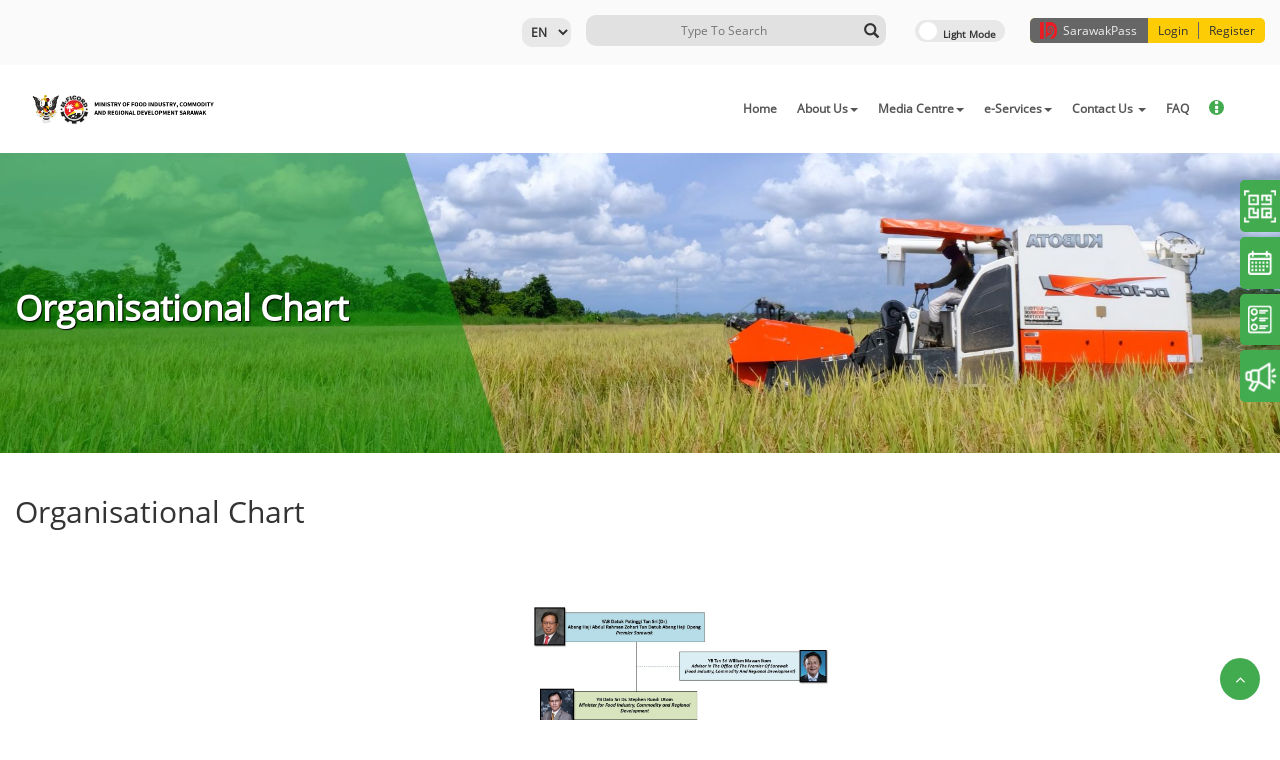

--- FILE ---
content_type: text/html; charset=UTF-8
request_url: https://mficord.sarawak.gov.my/web/subpage/webpage_view/8
body_size: 43810
content:
<!DOCTYPE html>
<meta charset="UTF-8">
<meta http-equiv="X-UA-Compatible" content="IE=edge">
<meta name="viewport" content="width=device-width, initial-scale=1.0">

<!-- jQuery 3.5.1 -->
<script src="/module/web/web/js/jquery.min.js"></script>

<!-- Bootstrap 3.3.7 -->
<link rel="stylesheet" href="/module/web/web/theme/default/bootstrap.min.css">
<script src="/module/web/web/js/bootstrap.min.js"></script>

<!-- FontAwesome 4.2 -->
<link rel="stylesheet" href="/module/web/web/theme/default/font-awesome.min.css">

<!-- jQuery UI -->
<link rel="stylesheet" href="/module/web/web/theme/default/jquery-ui.css">
<script src="/module/web/web/js/jquery-ui.js"></script>

<!-- Moment JS -->
<script src="/module/web/web/js/moment.min.js"></script>
<script src="/module/web/web/js/moment-with-locales.min.js"></script>

<!-- Owl Carousel 2.3.4 -->
<link rel="stylesheet" href="/module/web/web/theme/default/owl.carousel.min.css">
<script src="/module/web/web/js/owl.carousel.min.js"></script>

<!-- Evo Calendar -->
<link rel="stylesheet" href="/module/web/web/theme/default/evo-calendar.min.css">
<script src="/module/web/web/js/evo-calendar.min.js"></script>

<!-- Mark.js -->
<script src="/module/web/web/js/jquery.mark.min.js"></script>

<!-- Chart.js -->
<script src="/module/web/web/js/chart.min.js"></script>

<!-- Splide JS -->
<link rel="stylesheet" href="/module/web/web/theme/default/splide.min.css">
<script src="/module/web/web/js/splide.min.js"></script>


<SCRIPT LANGUAGE="javascript" TYPE="text/javascript" SRC="https://mficord.sarawak.gov.my/moonlight/js/min/moonlight.js"></SCRIPT><script src="https://mficord.sarawak.gov.my/web/web/js/module.js"></script><link rel="stylesheet" type="text/css" href="https://mficord.sarawak.gov.my/web/web/default/share.css" /><script type="text/javascript" language="javascript">
/* All Javascript that need to print by PHP put here. Pure Javascript put in web/js/module.js */
lbl_field_required='This field is compulsory.';/*For validate_form() function.*/
lbl_ajax_error='Fail to load required records, please contact administrator if the problem is persistent.';/*For validate_form() function.*/
</script>

<meta name="description" content="Official Website of Ministry Of Food Industry, Commodity And Regional Development Sarawak (M-FICORD)">
<meta name="keywords" content="">

<html>
	<head>
		<!-- <link rel="stylesheet" type="text/css" href="http://10.18.4.76/projects/dynamicweb/engine/v10/branches/module/web/web/theme/default/share.css"> -->
		<link rel="SHORTCUT ICON" href="/web/attachment/show/?docid=NE1QVE5FSW1EcUpIM3JrVWxVKzhnZz09OjqaewXsmi7Z3F8Q77ILHsbP">
		<title>
			Organisational Chart - M-FICORD Official Website		</title>
	</head>
	<body class="hold-transition" onLoad="if (window.runOnLoad){runOnLoad()}">
		 
  
 <div id='divAjaxError' class='nowLoading' style="display:none" >
	<table width=100% cellpadding=1 cellspacing=0 border=0>
	<tr>
		<td align="right"><img alt='icon' src='https://mficord.sarawak.gov.my/k/warning.gif' border='0' style='vertical-align:middle;'  /></td>
		<td><strong>AJAX Error</strong><br/>Sorry, failed to load required information. Please contact your system administrator.</td>
		<td width=1% valign=top>
			<a href="javascript:hideItSimple('divAjaxError')">
				<img alt='icon' src='https://mficord.sarawak.gov.my/k/close.png' border='0' style='vertical-align:middle;'  />			</a>
		</td>
	</tr>
	<tr>
		<td colspan=3 align=right valugb=bottom>
			<a href="javascript:hideItSimple('divAjaxError')">Close</a>
		</td>
	</tr>
	</table>
</div>

<!-- Ajax loader -->
<div id='divLoading' class='nowLoading' style="display:none" >
	<div class="ajaxDivLoader">
		<span></span>
		<span></span>
		<span></span>
		<span></span>
		<span></span>
		<span></span>
	</div>
</div>

<style>
	.nowLoading {
		color: #333;
		display: none;
		position: absolute;
		top: 30%;
		left: 35%;
		width: 240px;
		height: 95px;
		padding: 10px;
		border: 1px solid #D1CAA3;
		background-color: #F9F2AA;
		text-align: center;
		overflow: auto;
		z-index:8080;
		filter: progid:DXImageTransform.Microsoft.Shadow(color=gray,direction=135,Strength=5), alpha(opacity=90);
		-moz-opacity: .09;
		opacity: .90;
	}

    .ajaxDivLoader{
        position: relative;
        z-index: 9999;
        top: 0;
        right: 0;
        bottom: 0;
        left: 0;
        /* background: rgba(0, 0, 0, 0.3); */
        display: flex;
        flex-flow: row wrap;
        align-items: center;
        justify-content: center;
		height:350px;
    }

    .ajaxDivLoader span {
        display: block;
        width: 15px;
        height: 30px;
        margin-right: 10px;
        border-radius: 5px;
        animation-name: redirect-ajaxDivLoader;
        animation-duration: 0.4s;
        animation-direction: alternate;
        animation-iteration-count: infinite;
        animation-timing-function: cubic-bezier(.19, .97, 1, 1);
    }

            .ajaxDivLoader span:nth-of-type(1) {
            background: #a5f299;
        }
        .ajaxDivLoader span:nth-of-type(2) {
            animation-delay: 0.2s;
            background: #93f284;
        }
        .ajaxDivLoader span:nth-of-type(3) {
            animation-delay: 0.3s;
            background: #51e63c;
        }
        .ajaxDivLoader span:nth-of-type(4) {
            animation-delay: 0.4s;
            background: #3cce30;
        }
        .ajaxDivLoader span:nth-of-type(5) {
            animation-delay: 0.5s;
            background: #23bf2c;
        }
        .ajaxDivLoader span:nth-of-type(6) {
            animation-delay: 0.6s;
            background: #07a420;
        }
    
    /* .ajaxDivLoader span:nth-of-type(1) {
        background: #fba2a2;
    }
    .ajaxDivLoader span:nth-of-type(2) {
        animation-delay: 0.2s;
        background: #ff7979;
    }
    .ajaxDivLoader span:nth-of-type(3) {
        animation-delay: 0.3s;
        background:#ed6464;
    }
    .ajaxDivLoader span:nth-of-type(4) {
        animation-delay: 0.4s;
        background:#ed4343;
    }
    .ajaxDivLoader span:nth-of-type(5) {
        animation-delay: 0.5s;
        background:#e92323;
    }
    .ajaxDivLoader span:nth-of-type(6) {
        animation-delay: 0.6s;
        background:#eb0000;
    } */

    @keyframes redirect-ajaxDivLoader {
        0% {
            height: 30px;
        }
        100% {
            height: 150px;
        }
    }
</style>

<!-- Full page loader -->
<div class="full-page-loader" style="display:none;">
    <div class="loader">
        <span></span>
        <span></span>
        <span></span>
        <span></span>
        <span></span>
        <span></span>
    </div>
</div>

<style>
    .full-page-loader .loader{
        position: fixed;
        z-index: 9999;
        top: 0;
        right: 0;
        bottom: 0;
        left: 0;
        background: rgba(0, 0, 0, 0.3);
        display: flex;
        flex-flow: row wrap;
        align-items: center;
        justify-content: center;
    }

    .full-page-loader .loader span {
        display: block;
        width: 15px;
        height: 30px;
        margin-right: 10px;
        border-radius: 5px;
        animation-name: redirect-loader;
        animation-duration: 0.4s;
        animation-direction: alternate;
        animation-iteration-count: infinite;
        animation-timing-function: cubic-bezier(.19, .97, 1, 1);
    }
    
            .full-page-loader .loader span:nth-of-type(1) {
            background: #a5f299;
        }
        .full-page-loader .loader span:nth-of-type(2) {
            animation-delay: 0.2s;
            background: #93f284;
        }
        .full-page-loader .loader span:nth-of-type(3) {
            animation-delay: 0.3s;
            background: #51e63c;
        }
        .full-page-loader .loader span:nth-of-type(4) {
            animation-delay: 0.4s;
            background: #3cce30;
        }
        .full-page-loader .loader span:nth-of-type(5) {
            animation-delay: 0.5s;
            background: #23bf2c;
        }
        .full-page-loader .loader span:nth-of-type(6) {
            animation-delay: 0.6s;
            background: #07a420;
        }
    
    /* .full-page-loader .loader span:nth-of-type(1) {
        background: #fba2a2;
    }
    .full-page-loader .loader span:nth-of-type(2) {
        animation-delay: 0.2s;
        background: #ff7979;
    }
    .full-page-loader .loader span:nth-of-type(3) {
        animation-delay: 0.3s;
        background:#ed6464;
    }
    .full-page-loader .loader span:nth-of-type(4) {
        animation-delay: 0.4s;
        background:#ed4343;
    }
    .full-page-loader .loader span:nth-of-type(5) {
        animation-delay: 0.5s;
        background:#e92323;
    }
    .full-page-loader .loader span:nth-of-type(6) {
        animation-delay: 0.6s;
        background:#eb0000;
    } */

    @keyframes redirect-loader {
        0% {
            height: 30px;
        }
        100% {
            height: 150px;
        }
    }
</style>		
		<div class="wrapper">
			
            			
			<div class="content-wrapper">
				


<div class="template_theme_detect" data-template="template1_">
	<h1 style="display: none;"></h1>
	<form splwpk-feedback-form = "splwpk-feedback-form"><input type='hidden' name='moonlight_token_76546' value='189eeR'/></form>
	<a href="/web/subpage/staffcontact_view/11" style="display:none;" splwpk-publicising = "splwpk-publicising" timestamp="2026-01-28 08:49:33" ></a>

	<!-- The Top Header and Menu -->

<div id="template1_header">	
	<header>
		<!-- Top Header contains login register search and light dark mode -->
		<div class="template1-header">
			<div class="container">
				<div id="header-wrapper" style="z-index: 1;position: relative;">

					<!-- <div class="register-box">
						<span class="swkid"><img src="/module/web/web/theme/default/res/template1/sarawakid.png">Sarawak ID</span><a class="login-btn" href="https://sarawakid.sarawak.gov.my/web/ssov1/login/">Login</a>|<a class="register-btn" href="https://sarawakid.sarawak.gov.my/web/ssov1/signup/">Register</a></div>
					</div> -->
						
					<div class="second-box" style="float:left;" splwpk-multilang="splwpk-multilang" splwpk-w3c="splwpk-w3c">	
						<div class="login-button" style="float: left; font-size:12px;">	
														
						</div>	
					
						<select id="lang" name="lang" onchange="javascript:window.location.href = '/web/share/set_lang/'+this.value;">
														<option value="en"
							 selected 							>
							EN							</option>
														<option value="bm"
														>
							BM							</option>
													</select>
						<!-- Language option End -->

						<!-- Light Dark Mode Switch -->	
						<label class="switch" id="template1_switch">
							<input class="toggle-me" type="checkbox">
							<span class="slider round"></span>
						</label>
						<!-- Light Dark Mode Switch End -->	
					
						<!-- Search Form -->
						<div class="forms-content">
							<!--form class="is-search-form " action="#" method="get" role="search"-->
							<form  splwpk-search-function="splwpk-search-function" splwpk-advanced-search-function="splwpk-advanced-search-function" class="is-search-form " id="searchform" action="/web/subpage/search_result_gs/" method="POST" role="search"><input type='hidden' name='moonlight_token_76546' value='189eeR'/>
								<input type="search" name="search_value" value="" class="is-search-input fill_inited" placeholder="Type To Search" autocomplete="off">
								<button type="submit" class="is-search-submit"><span class="glyphicon glyphicon-search"></span></button>
							</form>
						</div>
						<!-- Search Form End -->
				
					
					</div>

					<div id="swkid_plugin" style="float:left; margin-left:15px;"></div>

				</div>
			</div>
		</div>
		<!-- Top Header contains login register search and light dark mode End -->
		
		
		<!-- Main Menu -->
		<div class="template1-secondary-header">
			<div class="container">
				<div class="col-md-3">
					<img alt="image" class="normal logo" style="max-width:200px; margin-top:15px; margin-bottom:15px;" src="/web/attachment/show/?docid=QzlqSWlwR3kwYWZueXdoeVUwWW5Bdz09OjpMfZhzraiVcBHCb1Goj1ps">
					<img alt="image" class="dark logo" style="max-width:200px; margin-top:15px; margin-bottom:15px;" src="/web/attachment/show/?docid=akQ4V2U5YzA5WGx6RUl4VjZtVUNhZz09OjpMkQVZSm4qyIhsDssodC3v">
				</div>
				
				<div class="col-md-9">				
					<nav class="navbar navbar-expand main-nav">
					
						<button class="navbar-toggler" type="button" data-toggle="collapse" data-target="#navbarNavDropdown" aria-controls="navbarNavDropdown" aria-expanded="false" aria-label="Toggle navigation">
							<span class="navbar-toggler-icon">☰</span>
						</button>
						
						
						<div class="collapse navbar-collapse justify-content-end" id="navbarNavDropdown">					
						
						<!-- 29.9.2020 Close Button -->
						<button class="closenav navbar-toggler" type="button" data-toggle="collapse" data-target="#navbarNavDropdown" aria-controls="navbarNavDropdown" aria-expanded="false" aria-label="Toggle navigation">
							<span class="navbar-toggler-icon">X</span>
						</button>	
						<!-- 29.9.2020 End Close Button -->						
						
							<ul class="navbar-nav align-self-end" id="primary-nav">
								<li class="nav-item dropdown menu-0"><a class="nav-link" target="_self" href="https://mficord.sarawak.gov.my/web/home/index/"  timestamp='2026-01-28 08:49:33' >Home</a></li><li class="nav-item dropdown menu-1"><a class="nav-link dropdown-toggle" data-toggle="dropdown" splwpk-about-us=splwpk-about-us timestamp='2026-01-28 08:49:33' >About Us<span class="caret"></span></a><ul class="dropdown-menu drop-1"><li><a target="_self" href="https://mficord.sarawak.gov.my/web/subpage/webpage_view/34"  timestamp='2026-01-28 08:49:33' >About the Ministry</a></li><li><a target="_self" href="https://mficord.sarawak.gov.my/web/subpage/webpage_view/6"  timestamp='2026-01-28 08:49:33' >Vision and Mission</a></li><li><a target="_self" href="https://mficord.sarawak.gov.my/web/subpage/webpage_view/7"  timestamp='2026-01-28 08:49:33' >Strategies and Functions</a></li><li><a target="_self" href="https://mficord.sarawak.gov.my/web/subpage/webpage_view/16"  timestamp='2026-01-28 08:49:33' >The Honourable Minister &amp; Deputy Ministers</a></li><li><a target="_self" href="https://mficord.sarawak.gov.my/web/subpage/webpage_view/39"  timestamp='2026-01-28 08:49:33' >Advisor</a></li><li><a target="_self" href="https://mficord.sarawak.gov.my/web/subpage/webpage_view/31"  timestamp='2026-01-28 08:49:33' >Minister's Message</a></li><li><a target="_self" href="https://mficord.sarawak.gov.my/web/subpage/webpage_view/32"  timestamp='2026-01-28 08:49:33' >Permanent Secretary's Message</a></li><li><a target="_self" href="https://mficord.sarawak.gov.my/web/subpage/webpage_view/33" splwpk-about-us=splwpk-about-us timestamp='2026-01-28 08:49:33' >Top Management</a></li><li><a target="_self" href="https://mficord.sarawak.gov.my/web/subpage/webpage_view/8"  timestamp='2025-10-09 16:35:06'>Organizational Chart</a></li><li><a target="_self" href="https://mficord.sarawak.gov.my/web/subpage/webpage_view/36"  timestamp='2026-01-28 08:49:33' >Division, Section and Unit</a></li><li><a target="_self" href="https://mficord.sarawak.gov.my/web/subpage/webpage_view/25" splwpk-electronic-archive=splwpk-electronic-archive timestamp='2026-01-28 08:49:33' >Policy</a></li><li><a target="_self" href="https://mficord.sarawak.gov.my/web/subpage/webpage_view/17" splwpk-client-charter=splwpk-client-charter timestamp='2026-01-28 08:49:33' >Client Charter</a></li></ul></li><li class="nav-item dropdown menu-2"><a class="nav-link dropdown-toggle" data-toggle="dropdown" splwpk-elecronic-archive=splwpk-elecronic-archive timestamp='2026-01-28 08:49:33' >Media Centre<span class="caret"></span></a><ul class="dropdown-menu drop-1"><li><a target="_self" href="https://mficord.sarawak.gov.my/web/subpage/newspaper_cutting_list"  timestamp='2026-01-28 08:49:34' >Newspaper Cutting</a></li><li><a target="_self" href="https://mficord.sarawak.gov.my/web/subpage/publication_list" splwpk-publication=splwpk-publication timestamp='2026-01-28 08:49:34' >Publications</a></li><li><a target="_self" href="https://mficord.sarawak.gov.my/web/subpage/photo_gallery_list" splwpk-elecronic-archive=splwpk-elecronic-archive timestamp='2026-01-28 08:49:34' >Photo Gallery</a></li><li><a target="_self" href="https://mficord.sarawak.gov.my/web/subpage/video_list" splwpk-elecronic-archive=splwpk-elecronic-archive timestamp='2026-01-28 08:49:34' >Video Gallery</a></li><li><a target="_self" href="https://mficord.sarawak.gov.my/web/subpage/download_list/"  timestamp='2026-01-28 08:49:34' >Download</a></li></ul></li><li class="nav-item dropdown menu-3"><a class="nav-link dropdown-toggle" data-toggle="dropdown" splwpk-open-data=splwpk-open-data timestamp='2026-01-28 08:49:33' >e-Services<span class="caret"></span></a><ul class="dropdown-menu drop-1"><li><a target="_blank" href="https://mficord.sarawak.gov.my/web/subpage/webpage_view/37" splwpk-online-services=splwpk-online-services timestamp='2026-01-28 08:49:34' >Online Scheme Application</a></li><li><a target="_blank" href="https://doa.sarawak.gov.my/web/subpage/webpage_view/792" splwpk-online-services=splwpk-online-services timestamp='2026-01-28 08:49:34' >e-Permit</a></li><li><a target="_self" href="https://talikhidmat.sarawak.gov.my/talikhidmat/" splwpk-online-services=splwpk-online-services timestamp='2026-01-28 08:49:34' >TALIKHIDMAT</a></li><li><a target="_self" href="https://erecruitment.sarawak.gov.my/erecruitment/welcome"  timestamp='2026-01-28 08:49:34' >e-Recruitment</a></li><li><a target="_self" href="https://data.sarawak.gov.my/"  timestamp='2026-01-28 08:49:34' >Sarawak Data</a></li></ul></li><li class="nav-item dropdown menu-4"><a class="nav-link dropdown-toggle" data-toggle="dropdown" splwpk-contact-details=splwpk-contact-details timestamp='2026-01-05 16:10:27'>Contact Us  <span class="caret"></span></a><ul class="dropdown-menu drop-1"><li><a target="_self" href="https://mficord.sarawak.gov.my/web/subpage/webpage_view/11" splwpk-contact-details=splwpk-contact-details timestamp='2026-01-28 08:49:34' >Contact Us</a></li><li><a target="_self" href="https://mficord.sarawak.gov.my/web/subpage/staffcontact_view/11" splwpk-contact-details=splwpk-contact-details timestamp='2026-01-28 08:49:34' >Staff Directory</a></li></ul></li><li class="nav-item dropdown menu-5"><a class="nav-link" target="_self" href="https://mficord.sarawak.gov.my/web/subpage/faq_view/" splwpk-faq=splwpk-faq timestamp='2026-01-28 08:49:33' >FAQ</a></li><li class="nav-item dropdown menu-6"><a class="nav-link" target="_self" href="https://mficord.sarawak.gov.my/web/subpage/webpage_view/38" splwpk-procurement=splwpk-procurement timestamp='2026-01-28 08:49:33' >Tender</a></li><li class="nav-item dropdown menu-7"><a class="nav-link" target="_self" href=""  timestamp='2026-01-28 08:49:33' ></a></li>		
							</ul>
						</div>
					</nav>	
				</div>
			</div>
		</div>
	</header>
	
</div>
</div>
	
<style>
	#template1_switch{
		margin: 5px 10px;
	}

	#template1_header select#lang{
		margin-top:3px;
	}

	#template1_header #swkid_plugin{
		position: relative;
		z-index: 1000 !important;
	}

	#template1_header #swkid_plugin.before-login{
		margin-top:3px;
	}

	#template1_header .login-button{
		margin-top:3px;
	}

	.seg_icon {
	    width: auto;
	    height: 32px;
	    width: 32px;
	}
	
	@media (max-width: 991px) {
		#template1_header #navbarNavDropdown.collapse.in{
			z-index:1;
		}
		
			}

	@media (max-width: 896px) {

			/* #template1_header .second-box{
			margin-top: 10px;
		} */
	
		#template1_header .login-button button{
			margin: auto;
		}

		#template1_header .register-box{
			margin-left: 15px;
		}
	}

	@media (max-width: 768px) {
		#template1_header .switch{
			width:65px;
		
		}

		#template1_header .slider:before{
			bottom:5px;
		}

		.template1-secondary-header button.navbar-toggler{
			margin-top: 150px;
		}

		#template1_header .second-box{
			width: 100%;
		}

		#template1_header #swkid_plugin.before-login{
			margin-top:15px;
		}

		#template1_header #swkid_plugin.after-login div{
			justify-content: end;
			width: 100%;
		}

		#template1_header #swkid_plugin.after-login{
			/* z-index: 1000 !important; */
			position: relative;
			float: unset !important;
			top: -69px;
		}

			}

	
	@media (max-width: 575px) {
		#template1_header #swkid_plugin.before-login .swkid-wrapper{
			padding: 0;
		}

		#template1_header #swkid_plugin.before-login .swkid-hidden-xs{
			display: flex !important;
		}
	}
</style>

<script src="https://sarawakid.sarawak.gov.my/web/share/swkid_plugin/?lang=en"></script> 
	
<script type="text/javascript">
	$(function() {
		$('#primary-nav').moreMenu();

		$('.submenu').click(function() { // when a .dropdow-submenu .submenu is clicked
			// $('.submenu').not(this).parent().removeClass('active')
			$(this).parent().toggleClass('active')
		})
	});

	swkid_sso_init({ 
	
		client_id:'mficord_dweb10_web',
		// state:'',
		state:'305401769558494',
		response_type:'code',
		redirect_uri:'https://mficord.sarawak.gov.my/web/home/index/',
		logout_redirect_uri:'https://mficord.sarawak.gov.my/web/home/member_logout/',
		logout_uri:'https://mficord.sarawak.gov.my/web/home/index/',
		overwrite_login_function:'',		
		// style:'icon-text-old',
		// style:'icon-only',
		// style:'text-only',
		// style:'icon-full-text',
		style:'icon-text',
		// style:'logo-full-text',
		// profile_listing_style:'simple',
		//profile_listing_style:'details',
		profile_listing_style:'seg',
		myworkspace_newtab:'off',
		payment_newtab:'off',
		// profile_listing_email:'on',
		// profile_listing_email:'off',
		icon_width:'35',
		position:'top-right',
		misc_param:'test12344123!)@))%(!&%)(*$#)^Y%)!($&)!@(#*)!@&)%!<>?M}{:||[base64]',
		// hide_header:'on',
		// hide_login_extra_link:'on',
		permission:'on',
		// sub_login_app_name:'Testing APP',
		login_method:'swkid_login',
		// login_method:'swknet_login',
		force_login_btn:'off',
		servicelisting_uri: "https://mficord.sarawak.gov.my/web/subpage/display_nature_list/"
	});

	function swkid_callback(swkid_response){
		var short_name = swkid_response['usr_short_name'];
		var login_by = swkid_response['login_by'];
		var swkid_login_status = swkid_response['swkid_login_status'];
		
		if(swkid_login_status=='before_swkid_login'){
			/*Do your thing when Sarawak ID is not login, in this case, this function will force logout your website*/
			// alert('walao, belum login');

			$('#swkid_plugin').addClass('before-login');
			$('#swkid_plugin').removeClass('after-login');
		}else{
			/*Do your thing when Sarawak ID is login, in this case do nothing since your website already login*/
			// alert('walao, dah login');
			$('#swkid_plugin').addClass('after-login');
			$('#swkid_plugin').removeClass('before-login');
		}
	}
</script>
<div id="top" class="thetop">
	<div class="container" style="width:100%; padding:0;">
			<div class="">
																									<img alt="" class="header-image" src="/web/attachment/show/?docid=aHRhQXozMWN2bjVwendrL0hRL0RrZz09OjrJlQZwYRk2VGGbdFoth8Jk">
																										
			
							<div class="container">
					<div class="top-page">
						<div class="page_title">
							<h2>Organisational Chart</h2>
						</div>
					</div>
				</div>
					</div>
	</div>
</div>

<div class="template_theme_detect" data-template="template_subpage_">
<div class="template_subpage_view" id="subpage_webpage_view">
	<div class="adicontainer">
		
		<div class="pageheader">
			<div class="adirow">
				<div class="adicol-1">

				</div>
			</div>
		</div>
		
		<input type="hidden" class="text" name="id" id="id" value="12" >		
		<div class="container">
			&nbsp;
			<div class="section1">
				<!-- <div class="adirow" style="justify-content: end;">
					<div class="adicol-12">
						<div class="section-content list-content-back">
													<a href="https://mficord.sarawak.gov.my/web/subpage/webpage_list/" class="back-to-listing"><< Back to Listing</a>
												</div>
					</div>
				</div> -->
				<div class="list-title">
													<div class="adicol-1">
									<div class="section-content box">
										<div class="list-title"><h2 >Organisational Chart</h2></div>
										<!-- <div class="list-sub" style="margin-top:50px;"><h5>20 May 2020</h5></div> -->
										<br>
										<div class="list-content" style="overflow:auto;"><div style="text-align: center;"><img alt="" src="https://mficord.sarawak.gov.my/admin/file_manager/download/?id=1216" style="width: 741px; height: 500px;" /></div>
</div>
									</div>
								</div>
									</div>
			</div>
			&nbsp;
		</div>
	</div>
</div>
</div>	
<div class="template_theme_detect" data-template="template_subpage_">	
	<div id="template_subpage_useful_link" class="all-logos grey quicks row all-small">
			
			<div class="container small-bottom">
									<div class="col-md-12">			
						<h3 class="subtitle">Useful Link</h3>
					</div>
							</div>	
			
			<div class="col-md-12 align-center bg">			
				
				<div class="container small-bottom">
				
					<div class="subpage_myCarousel11 carousel carousel-fade carousel-showothers slide" id="subpage-useful-link-carousel-tilenav11" data-interval="false">
						
						<div class="carousel-inner">
																								<div class="item active">
																		<a class="uqlinks" href="http://www.salcra.gov.my/en/" target="_blank">
											<div class="qicons">
																									<img alt="" src="/web/attachment/show/?docid=VWt0Y3c4M1hLNURUNUFzVVVvY2E1QT09OjqTxpYslk_Tg82K54xjoOzX">
																							</div>
										</a>
									</div>
																								<div class="item">
																		<a class="uqlinks" href="https://peladangsarawak.com.my/" target="_blank">
											<div class="qicons">
																									<img alt="" src="/web/attachment/show/?docid=MW9NbW5Zd09YN2wzS1E4QjV1dy9jdz09OjpRDjBAkbkaW2DHlqwViY_z">
																							</div>
										</a>
									</div>
																								<div class="item">
																		<a class="uqlinks" href="https://doa.sarawak.gov.my/" target="_blank">
											<div class="qicons">
																									<img alt="" src="/web/attachment/show/?docid=cnZJZlpYZHlFTUVFaWVrT3dTN1h0dz09Ojr5tsTD5Q5yLdgkitYFkQwC">
																							</div>
										</a>
									</div>
																								<div class="item">
																		<a class="uqlinks" href="https://dvs.sarawak.gov.my/" target="_blank">
											<div class="qicons">
																									<img alt="" src="/web/attachment/show/?docid=aUZJbnJZTzNJMmFpSGZ6Wm1oR24yUT09Ojp1qJuYe1wTFMJi-DgnEk29">
																							</div>
										</a>
									</div>
																								<div class="item">
																		<a class="uqlinks" href="https://sldb.gov.my/" target="_blank">
											<div class="qicons">
																									<img alt="" src="/web/attachment/show/?docid=REZnN29QSDRsL0wxcXBXcWNwT21aQT09Ojo_b5mdZ8iWTQw036xI7-j8">
																							</div>
										</a>
									</div>
																								<div class="item">
																		<a class="uqlinks" href="https://www.sndb.gov.my/web/home/index/" target="_blank">
											<div class="qicons">
																									<img alt="" src="/web/attachment/show/?docid=VTZ3SjZ1N0VuS1REdXNudC9rdXNpQT09OjrKF-x9sIeGkAj9b-E8Rcq6">
																							</div>
										</a>
									</div>
													</div>
						
							<a class="left carousel-control" href="#subpage-useful-link-carousel-tilenav11" data-slide="prev"><i class="glyphicon glyphicon-chevron-left"></i></a>
							<a class="right carousel-control" href="#subpage-useful-link-carousel-tilenav11" data-slide="next"><i class="glyphicon glyphicon-chevron-right"></i></a>
					</div>	

				</div>

			</div>
	</div>
</div>

<script>
	var v_id = '11';
	var slider_speed = ('5' * 1000);
	$('.subpage_myCarousel' + v_id).carousel({
		interval: slider_speed
	});

	var showothers_item = '.subpage_myCarousel' + v_id + '.carousel-showothers .item';
	$(showothers_item).each(function(){
		var itemToClone = $(this);

		for (var i=1;i<4;i++) { /* for the 4 in a row function */
		itemToClone = itemToClone.next();

		// wrap around if at end of item collection
		if (!itemToClone.length) {
			itemToClone = $(this).siblings(':first');
		}

		// grab item, clone, add marker class, add to collection
		itemToClone.children(':first-child').clone()
			.addClass("cloneditem-"+(i))
			.appendTo($(this));
		}
	});

</script>


<div class="template_theme_detect" data-template="template1_">	
	<!-- FOOTER -->
	<footer id="template1_footer">
		<div class="row small-top-bottom">
			<div class="container">
				<div class="col-md-4 small-left-right cop">
					<div class="cp_lu">
					<p class="cp">Copyright &copy; 2020 Ministry of Food Industry, Commodity And Regional Development Sarawak						<br>
						Last Updated On 19 Jan 2026					</p>
					</div>
					<strong>Operating Hours</strong><br />
<br />
<strong>Monday - Thursday</strong><br />
8.00am to 1.00pm &amp; 2.00pm to 5.00pm<br />
<br />
<strong>Friday</strong><br />
8.00am to 11.45am &amp; 2.15pm to 5.00pm<br />
<br />
<strong>Saturday, Sunday &amp; Public Holiday</strong><br />
Closed				</div>								
				<div class="col-md-4 small-left-right links">	
					<div class="row footer-logo-row">
						<div class="all-logo">
								<a href="https://premier.sarawak.gov.my" target="_blank">
									<img alt="image" src="/module/web/web/theme/default/res/default_icons/cm_default.png">
								</a>		
						</div>	
						<div class="all-logo">
								<a href="https://sarawak.gov.my" target="_blank">
									<img alt="image" src="/module/web/web/theme/default/res/default_icons/sarawak_hornbill_default.png">
								</a>
						</div>	
						<div class="all-logo">
								<a href="https://www.malaysia.gov.my" target="_blank">
									<img alt="image" src="/module/web/web/theme/default/res/default_icons/federal_logo_default.png">
								</a>
						</div>
					</div>
					
					<div class="finfo">
						Permanent Secretary,<br />
Ministry of Food Industry, Commodity And Regional Development Sarawak (M-FICORD),<br />
Level 1, 4 &amp; 5, Bangunan Baitulmakmur 1,<br />
Medan Raya, Petra Jaya,<br />
93050 Kuching,<br />
Sarawak, Malaysia<br />
<strong>Tel: </strong>+6082-512030<br />
<strong>Fax:</strong> +6082-440410<br />
<strong>E-mail: </strong>mficord@sarawak.gov.my					</div>			
				</div>		
				
				<div class="col-md-4 small-left-right sub-newsletter">
					<form id="subscribe_form" method="POST" action="/web/subpage/newsletter_subscription_form/"><input type='hidden' name='moonlight_token_76546' value='189eeR'/>	
						<label>Subscribe Newsletter</label>
						<input type="text" id="subscriber_email" placeholder=" Your Email" name="subscriber_email">
						<input type="submit" id="subscribe_submit_btn" value="Subscribe">
					</form>
					
					<div class="b-links">
						<div><a href="https://gamma.malaysia.gov.my/appdetails/914" splwpk-mobile-apps="splwpk-mobile-apps">Sarawak Gov App</a></div>
						<div class="gamma">
							<img alt="image" src="/module/web/web/theme/default/res/default_icons/sarawak_flag.png">
							<img alt="image" src="/module/web/web/theme/default/res/default_icons/gamma_qr.png">
						</div>
					</div>
				</div>
				
			</div>
			
			<div class="container f-btm">
								<div class="col-md-8 small-left-right b-links">
																										<a target="_self" href="https://mficord.sarawak.gov.my/web/subpage/webpage_view/22"  >Security Policy</a>
																																							<a target="_self" href="https://mficord.sarawak.gov.my/web/subpage/webpage_view/23" splwpk-privacy-policy="splwpk-privacy-policy" timestamp='2026-01-28 08:49:35'>Privacy Policy</a>
																																							<a target="_self" href="https://mficord.sarawak.gov.my/web/subpage/webpage_view/5"  >Terms &amp; Conditions</a>
																																							<a target="_self" href="https://mficord.sarawak.gov.my/web/subpage/talikhidmat_form" splwpk-feedback-form="splwpk-feedback-form" timestamp='2026-01-28 08:49:35'>Complaints and Feedbacks</a>
																																							<a target="_self" href="https://mficord.sarawak.gov.my/web/subpage/sitemap" splwpk-sitemap="splwpk-sitemap" timestamp='2026-01-28 08:49:35'>Sitemap</a>
																						</div>
				
				<div class="col-md-4 small-left-right social">					
					<div class="visitor">Visitor Counter: <span>7314065</span></div>				
				</div>
			</div>
		</div>
	</footer>
	
	<button onclick="topFunction()" id="myBtn" title="Go to top"><i class="fa fa-angle-up" aria-hidden="true"></i></button>	
	<!-- Custom Side Menu to show Mobile QR code -->			
	<div class="custom_section_right">

		
					<div class="hotline" id="esidemenu">
				<a href="javascript:void(0);" class="side-label sidemenuhover">		
					<img alt="image" class="sidemenu-icon" src=""><span class="slideout"><span>Scan for Mobile</span>
				</a>
				<div class="side-content">
					<img alt="image" src="/../moonlight/plugin/phpqrcode/moonlight_qrcode.php?
						data=https://mficord.sarawak.gov.my/web/home/index/">				</div>
			</div>
		
				
		
				<div class="calendar">
		  <!-- Trigger the modal with a button -->
		  <a class="sidemenuhover" data-toggle="modal" data-target="#CalendarModal12"><img alt="image" class="sidemenu-icon" src="">
		  <span class="slideout">Calendar</span></a>

		  <!-- Modal -->
		  <div class="modal fade" id="CalendarModal12" role="dialog">
			<div class="modal-dialog">
			
			  <!-- Modal content-->
			  <div class="modal-content">
				<div class="modal-body">
				  <div class="calendar" id="calendar12"></div>
				  <!-- <button type="button" class="close" data-dismiss="modal">&times;</button> -->
				</div>
			  </div>
			  
			</div>
		  </div>		
		</div>
		
				
		
						<div class="poll">
				<!-- Trigger the modal with a button -->
				<a class="sidemenuhover" data-toggle="modal" data-target="#PollModal12" splwpk-online-e-participation="splwpk-online-e-participation" timestamp="2025-10-06 10:38:40"><img alt="image" class="sidemenu-icon" src="">
				<span class="slideout">Polls</span>
				</a>

				<!-- Modal -->
				<div class="modal fade" id="PollModal12" role="dialog">
					<div class="modal-dialog">
					
					<!-- Modal content-->
					<div class="modal-content">
						<div class="modal-body">
						<h5 style="margin-bottom:20px;">Poll</h5>
					
													<div style="padding:150px;">
								<h5>Sorry, no poll available at the moment... &#128148;</h5>
							</div>
													<button type="button" class="close" data-dismiss="modal">&times;</button>
						</div>
					</div>
					
					</div>
				</div>
				
				</div>
		
				
		
				<div class="pop-announcements">
		<!-- Trigger the modal with a button -->
		  <a class="sidemenuhover" data-toggle="modal" data-target="#AnnouncementModal12"><img alt="image" class="sidemenu-icon" src="">
		  <span class="slideout">Announcement</span>
		  </a>

		  <!-- Modal -->
		  <div class="modal fade" id="AnnouncementModal12" role="dialog">
			<div class="modal-dialog">
			
			  <!-- Modal content-->
			  <div class="modal-content">
				<div class="modal-body sidemenu-announcement"  timestamp="2022-11-04 10:19:51">
									<h5>Agropreneur NextGen 2026</h5>
					<div class="img-empty"><img alt="image" src="/web/attachment/show/?docid=ZWVTWjRPMCtHNGIwV1dXY0ZTMmxiZz09OjrOaEbf4hfppXfNN6c12ic_"></div>
				  	<div timestamp="2026-01-06 16:23:46"><div style="text-align: center;"><span style="color:#000000"><span style="font-size:12pt"><span style="font-family:arial,helvetica,sans-serif"><strong><img alt="Agropreneur NextGen 2026" src="https://mficord.sarawak.gov.my/admin/file_manager/download/?id=1257" style="height:338px; width:600px" /></strong></span></span></span><br />
<br />
&nbsp;</div>
<span style="color:#000000"><span style="font-size:12pt"><span style="font-family:arial,helvetica,sans-serif"><strong>AGROPRENEUR NEXTGEN 2026</strong><br />
Program Rebranding Starting in 2026<br />
<br />
Applications for the Agropreneur NextGen Grant are now open with a new look starting in 2026, specifically for youth who want to start or expand projects in crop, livestock and fisheries sectors.<br />
<br />
In-kind assistance up to:</span></span></span>

<ul>
	<li><span style="color:#000000"><span style="font-size:12pt"><span style="font-family:arial,helvetica,sans-serif">RM30,000 &ndash; Start-Up</span></span></span></li>
	<li><span style="color:#000000"><span style="font-size:12pt"><span style="font-family:arial,helvetica,sans-serif">RM50,000 &ndash; Scale-Up</span></span></span></li>
</ul>
<span style="color:#000000"><span style="font-size:12pt"><span style="font-family:arial,helvetica,sans-serif">3 Easy Steps to Apply:</span></span></span>

<ul>
	<li><span style="color:#000000"><span style="font-size:12pt"><span style="font-family:arial,helvetica,sans-serif">Register an account on the eGAN portal</span></span></span></li>
	<li><span style="color:#000000"><span style="font-size:12pt"><span style="font-family:arial,helvetica,sans-serif">Complete the application form</span></span></span></li>
	<li><span style="color:#000000"><span style="font-size:12pt"><span style="font-family:arial,helvetica,sans-serif">Submit &amp; wait for results</span></span></span></li>
</ul>
<span style="color:#000000"><span style="font-size:12pt"><span style="font-family:arial,helvetica,sans-serif">Applications are open throughout the year.<br />
<br />
Visit: <a href="https://app-egam.kpkm.gov.my/user/register/create?fbclid=IwY2xjawPJpSZleHRuA2FlbQIxMABicmlkETF6MWl3ZlVLS2ZINDBwY1Vxc3J0YwZhcHBfaWQQMjIyMDM5MTc4ODIwMDg5MgABHkhZB28mDqVA975AizfrF-k323iSGzqyvgAn4p_FEfRe-3TU4RQr-A-UZDNK_aem_5ajtySwd4n5MTdbLBPzB3w">https://app-egam.kpkm.gov.my/user/register/create</a></span></span></span></div>
									
					<button type="button" class="close" data-dismiss="modal">&times;</button> 
				</div>
			  </div>
			  
			</div>
		  </div>
		
		</div>

		
		
				
		
	</div>
	<!-- Custom Side Menu to show Mobile QR code End -->

</div>
</div>
  
<script>
	$(document).ready(function(e){
		var id = '12';
		var footer_calendar = '#calendar' + id;
		var current_lang = 'en';
		// console.log(current_lang)
		// console.log(footer_calendar)

		var v_event_json_encoded = JSON.parse('[{"id":"253","kwd_title":"MAHA 2026","event_start_date":"2026-08-26","event_end_date":"2026-09-06"}]');
		// console.log(v_event_json_encoded)

		if(v_event_json_encoded != '' && v_event_json_encoded != false){
			var v_events = [];
			v_event_json_encoded.forEach((i)=>{
				var v_event_start_date = moment(i.event_start_date).format("M/D/YYYY");
				var v_event_end_date = moment(i.event_end_date).format("M/D/YYYY");
				var v_event_start_date_standard_format = moment(i.event_start_date).format("D MMM YYYY");
				var v_event_end_date_standard_format = moment(i.event_end_date).format("D MMM YYYY");
				var v_event_id = parseInt(i.id);
				var v_event_title = i.kwd_title;
				var v_color = 'green';
				var v_event_date_text = 'Event Date';
				// console.log(v_event_start_date)
				v_events.push({
					id: v_event_id,
					name: v_event_title, 
					date: [v_event_start_date, v_event_end_date],
					color: v_color,
					type: "event",
					description: v_event_date_text + ": " + v_event_start_date_standard_format + " - " + v_event_end_date_standard_format
				});
			})

			// console.log(v_events)

			$(footer_calendar).evoCalendar({
				"calendarEvents": v_events,
				'selectDate':  moment(),
				'language': current_lang
			});


			$(footer_calendar).on('selectEvent', function(event, activeEvent) {
				// console.log(activeEvent.id)
				window.location.href = "/web/subpage/event_view/" + activeEvent.id;
			});

			$(footer_calendar).on('selectDate', function(event, activeEvent) {
				$(footer_calendar).evoCalendar('toggleEventList',true);
			});
		}else{
			$(footer_calendar).evoCalendar({'language': current_lang});

			$(footer_calendar).on('selectDate', function(event, activeEvent) {
				$(footer_calendar).evoCalendar('toggleEventList',true);
			});
		}
	});

	vGlobalPollId="";
	vGlobalQid="";
	function setPollId(vPollId, vQid){
		window.vGlobalPollID = vPollId;
		window.vGlobalQid = vQid;
	}

	function submitPoll_sidemenu(form){
		// alert('Your vote has been submitted');
		// console.log(form.id)

		var option_checked = false;
		$("#" + form.id + " input[type=radio]").each(function(){
			// console.log($(this));
			if($(this).is(":checked")){
				option_checked = true;
			}
		});

		var ques_cookie = getCookie('poll_'+ form.id);
		if(option_checked == true && ques_cookie == ''){
			alert('Your vote has been submitted');
			$("#" + form.id).submit();
		}else if(ques_cookie != '' ){
			alert('You\'ve voted for this poll, please come again after a week.');
		}else if(option_checked != true ){
			alert('Please select an option to vote');
		}
		// v_url = 'https://mficord.sarawak.gov.my/web/subpage/poll_result/';
		// window.location.href = v_url+'&id=' + vGlobalPollID;
	}
	
	var v_id = '12';
	var subscribe_form = '#subscribe_form' + v_id;
	$('#subscribe_submit_btn'+ v_id).click(function(e) {
		e.preventDefault();
		var email = $('#subscriber_email').val();
		if(email == ''){
			alert('Please enter your Email');
		}else{
			var re = /^(([^<>()[\]\\.,;:\s@\"]+(\.[^<>()[\]\\.,;:\s@\"]+)*)|(\".+\"))@((\[[0-9]{1,3}\.[0-9]{1,3}\.[0-9]{1,3}\.[0-9]{1,3}\])|(([a-zA-Z\-0-9]+\.)+[a-zA-Z]{2,}))$/;
			if(!re.test(email)) {
				alert("Please enter valid Email.");
				return false;
			}else{
				$(subscribe_form).submit();
			}
		}
		return false;
	});
	
	
</script>			</div>
			
			<footer class="main-footer">
							</footer>
		</div>
		
		<SCRIPT LANGUAGE="javascript" TYPE="text/javascript" SRC="https://mficord.sarawak.gov.my//moonlight/plugin/shortcut/shortcuts.js"></SCRIPT><SCRIPT LANGUAGE="javascript" TYPE="text/javascript">j_lbl_field_required="This field is required.";</SCRIPT>	</body>
</html>

<!-- purpose is for mobile login view  -->
<div class="modal fade" id="login_modal">
	<div class="modal-dialog modal-lg">
		<div class="modal-content">
            <button type="button" class="close" data-dismiss="modal" aria-label="Close" style="padding:5px 5px;">
                <span aria-hidden="true">&times;</span>
            </button>
			<div id="modal_body_login"></div>
		</div>
	</div>
</div>

<script src="https://mficord.sarawak.gov.my/web/web/js/custom.js"></script>
<script>
	$(document).ready(function () {
		init_color_theme('green','/');	});

	function open_login_modal(){
		console.log('fsfd');
		var url = "https://mficord.sarawak.gov.my/web/share/login/"+'?view=mobile';
		makeGETRequest( url, 'modal_body_login');
	}
</script>

<script>
	// show loader when page redirect
	window.onbeforeunload = function (event) {
		$('.full-page-loader').show();
	};
</script>




--- FILE ---
content_type: application/javascript
request_url: https://sarawakid.sarawak.gov.my/web/share/swkid_plugin/?lang=en
body_size: 7487
content:
		
	var width = "";
	var position = "";
	var dropdown_class = "";
	var logout_link = ""; /* logout link */
	var div_load = "swkid_plugin";
	
	//function to generate a random state parameter
	function generateState() {
      return Math.random().toString(36).substring(7);
    }
	
	function swkid_sso_init(objSetting){
		if(objSetting.display_div != '' && typeof objSetting.display_div !== 'undefined'){
			div_load = objSetting.display_div;
		}
					if(document.getElementById(div_load)){
				skwid_sso_before_login(objSetting);
			}
				login_form_build(objSetting);
		swkid_switch_account_form_build(objSetting);
		if (typeof swkid_callback === "function") {
			var usr_short_name = "";
			var login_by = "";
			var swkid_login_status = "before_swkid_login";
			
			var swkid_obj = {
				usr_short_name: usr_short_name,
				login_by: login_by,
				swkid_login_status: swkid_login_status
			};
			
			swkid_callback(swkid_obj);
		}
	}
	
	function skwid_sso_after_login(objSetting){
		if(objSetting.icon_width!=''){
			width = objSetting.icon_width;
		}else{
			width = '25';
		}
		position = objSetting.position;
		logout_redirect_uri = objSetting.logout_redirect_uri;
		if(position == "top-left"){
			dropdown_class = "swkid-drop-down-top-left";
		}else if(position == "bottom-left"){
			dropdown_class = "swkid-drop-down-bottom-left";
		}else if(position == "bottom-right"){
			dropdown_class = "swkid-drop-down-bottom-right";
		}else{
			dropdown_class = "swkid-drop-down-top-right";
		}
		if(objSetting.display_name=='on' && typeof objSetting.display_name !== 'undefined'){
			var x = new Date()
			if(x.getHours()>4 && x.getHours()<12){
				var greetings = 'Good Morning, ';
			}else if(x.getHours()>11 && x.getHours()<17){
				var greetings = 'Good Afternoon, ';
			}else{
				var greetings = 'Good Evening, ';
			}
			display_name = "<span class='swkid-profile-greetings' onclick='javascript:profile_onclick();'>"+greetings+" ...</span>";
		}else{
			display_name = '';
		}
		
		/*Add Main SWKID Button Div*/
		var main_div = document.createElement("div");
		profile_listing_style = objSetting.profile_listing_style;
		if(profile_listing_style=='seg'){
			main_div.style.cssText = "position:relative;height:"+width+"px;display:flex;align-items:center;";
		}else{
			main_div.style.cssText = "width:"+width+"px;position:relative;height:"+width+"px;display:flex;align-items:center;";
		}
		document.getElementById(div_load).appendChild(main_div);
		
				
		myworkspace_newtab = objSetting.myworkspace_newtab;
		if(myworkspace_newtab=='off'){
			var v_myworkspace_profile_newtab="javascript:window.location.href=\'https://myworkspace.sarawak.gov.my/workspace/pub/my_workspace/my_profile/?l=en\';";
			var v_myworkspace_newtab="javascript:window.location.href=\'https://myworkspace.sarawak.gov.my/workspace/pub/my_workspace/redirect/?l=en\';";
		}else{
			var v_myworkspace_profile_newtab="javascript:window.open(\'https://myworkspace.sarawak.gov.my/workspace/pub/my_workspace/my_profile/?l=en\');";
			var v_myworkspace_newtab="javascript:window.open(\'https://myworkspace.sarawak.gov.my/workspace/pub/my_workspace/redirect/?l=en\');";
		}
		
		payment_newtab = objSetting.payment_newtab;
		if(payment_newtab=='off'){
			var v_payment_newtab="javascript:window.location.href=\'https://service.sarawak.gov.my/web/pub/public/enq_n_pay/340/\';";
		}else{
			var v_payment_newtab="javascript:window.open(\'https://service.sarawak.gov.my/web/pub/public/enq_n_pay/340/\');";
		}
		
		switch_newtab = objSetting.switch_newtab;
		if(switch_newtab=='off'){
			var v_switch_newtab="javascript:window.location.href= \'https://sarawakid.sarawak.gov.my/web/ssov1/switchaccountpb/\';";
		}else{
			var v_switch_newtab="javascript:window.location.href= \'https://sarawakid.sarawak.gov.my/web/ssov1/switchaccountpb/\';";
		}
		
		if(profile_listing_style=='details'){
			var html = 	'<div id="swkid-profile-picture" class="swkid-profile-picture swkid-profile-initials" data-initials="" onclick="javascript:profile_onclick();"></div>'+
						display_name+
						'<ul id="swkid-plugin-ul" class="swkid-plugin-ul '+dropdown_class+'">'+
							'<li class="swkid-profile-li">'+
								'<div class="swkid-profile-pic-div">'+
									'<a id="swkid-profile-pic-a" href="javascript:void(0)" class="swkid-profile-initials-big" data-initials-big="" ></a>'+
								'</div>'+
								'<div class="swkid-profile-name-div">'+
									"<span id=\"swkid-profile-unique-name\"></span>"+
									"<br>"+
									"<span id=\"swkid-profile-unique-name\">()</span>"+
								'</div>';
								profile_listing_email = objSetting.profile_listing_email;
								if(profile_listing_email!='off'){
									html += '<div class="swkid-profile-email-div">'+
										'<span id="swkid-profile-unique-email"></span>'+
									'</div>';									
								}
																html += '<div class="swkid-btn-group-div">'+
									'<button class="swkid-btn-profile" id="swkid-btn-unique-profile" onclick="'+v_myworkspace_profile_newtab+'">'+
										'<span class="swid-fa-user swkid-logo-right" aria-hidden="true"></span>&nbsp;Profile'+
									'</button>'+
									'<button class="swkid-btn-logout" id="swkid-btn-unique-logout" onclick="javascript:swkid_logout(\'https://sarawakid.sarawak.gov.my/web/share/ssologout/\',{logout_redirect_uri: \''+logout_redirect_uri+'\',return_info:true,t:\'\'});">'+
										'<span class="swid-fa-logout swkid-logo-right" aria-hidden="true"></span>&nbsp;Logout'+
									'</button>';
																	html += '</div>'+
							'</li>'+
						'</ul>'+
						'<link rel="stylesheet" type="text/css" href="https://sarawakid.sarawak.gov.my/web/web/default/swkid_font_awesome.css" />'+
						'<style>.swkid-profile-picture{width:'+width+'px;height:'+width+'px;border-radius:50%;cursor:pointer}#swkid-number-notification-bell,#swkid-profile-notification{font-size:.55em;margin-left:-8px;background:red;padding:1px 3px;border-radius:50%;z-index:5;cursor:pointer;color:#fff;position:absolute;bottom:-1px;right:-4px}.swkid-drop-down-bottom-left,.swkid-drop-down-bottom-right{bottom:'+width+'px;margin-bottom:8px}.swkid-drop-down-top-left{left:0;top:'+width+'px;margin-top:8px}.swkid-drop-down-bottom-left{left:0}.swkid-drop-down-bottom-right{right:0}.swkid-drop-down-top-right{right:0;top:'+width+'px;margin-top:.2em}.swkid-logo-right{margin:4px 0;width:20px}.swkid-plugin-ul{display:none;padding:0;list-style-type:none;background:#fff;position:absolute;min-width:100%;max-height:600px;-moz-border-radius:2px;-webkit-border-radius:2px;-webkit-box-shadow:0 1px 3px rgba(0,0,0,.12),0 1px 2px rgba(0,0,0,.24);-moz-box-shadow:0 1px 3px rgba(0,0,0,.12),0 1px 2px rgba(0,0,0,.24);box-shadow:0 1px 3px rgba(0,0,0,.12),0 1px 2px rgba(0,0,0,.24);z-index:5;width:245px}.swkid-profile-li,.swkid-profile-li button,ul.swkid-plugin-ul li a{font-family:"Helvetica Neue",Helvetica,Arial,sans-serif;padding:10px}ul.swkid-plugin-ul li a{display:block;color:#444;text-decoration:none;white-space:nowrap;font-size:14px!important;outline:0;cursor:pointer}ul.swkid-plugin-ul li a:hover{background:#0180B0;color:#fff}.swkid-profile-li{border-bottom:1px solid #ddd;text-align:center !important;}.swkid-profile-li,.swkid-profile-li button{font-size:14px;color:#444}.swkid-profile-pic-div{position:relative;}.swkid-profile-camera{position:absolute;top:40%;left:44%;font-size:20px;opacity:0;}.swkid-profile-picture-change{width:100px;height:100px;border-radius:50%;cursor:pointer;opacity:1;}#swkid-profile-pic-a:hover{background:none!important;}#swkid-profile-pic-a:hover .swkid-profile-picture-change{background:none!important;opacity:0.5;}.swkid-service-icon{width:20px;height:16px;}#swkid-profile-pic-a:hover .swkid-profile-camera{opacity:1;color:#444;}.swkid-profile-name-div{font-weight:bold}.swkid-profile-email-div{color:#666}.swkid-btn-group-div{padding-top:10px}.swkid-btn-profile,.swkid-btn-profile:hover{background:#0180b0;border:0;text-align:center;color:#fff!important;cursor:pointer;border-radius:3px;margin-right:10px;}.swkid-btn-profile:focus{background:#17bbe8}.swkid-btn-logout,.swkid-btn-logout:hover{background:#e53935;border:0;text-align:center;color:#fff!important;cursor:pointer;border-radius:3px}.swkid-btn-logout:focus{background:salmon}.swkid-btn-switch-account,.swkid-btn-switch-account:hover{background:#28a745;border:0;text-align:center;color:#fff!important;cursor:pointer;border-radius:3px}.swkid-btn-switch-account:focus{background:#1e7e34}.swkid-number-notification-bell{font-size:.55em;margin-left:-10px;vertical-align:top;background:red;padding:2px 5px;border-radius:50%;width:28px;z-index:59;cursor:pointer;color:#fff;top:0;font-weight:bold}.swkid-profile-greetings{padding-left:5px;cursor:pointer;}[data-initials]:before{background:#099bdd;color:white;opacity:1;content:attr(data-initials);display:inline-block;font-weight:600;border-radius:50%;vertical-align:middle;margin-right:0.5em;width:'+width+'px;height:'+width+'px;line-height:'+width+'px;text-align:center;font-size:0.8em;[data-initials-big]:before{background:#099bdd;color:white;opacity:1;content:attr(data-initials-big);display:inline-block;font-weight:600;border-radius:50%;vertical-align:middle;width:100px;height:100px;line-height:100px;text-align:center;font-size:3em;</style>';
			
		}else if(profile_listing_style=='seg'){
						
			var html = '<img id="swkid-profile-picture" class="swkid-profile-picture seg_icon" onclick="javascript:profile_onclick();" src="https://sarawakid.sarawak.gov.my/web/web/default/res/empty.png">'+
						'<ul id="swkid-plugin-ul" class="swkid-plugin-ul '+dropdown_class+'">'+
							'<li>'+
								'<div class="swkid-card-div">'+
									'<div class="swkid-inner-left-div">'+
										'<img class="swkid-profile-sub-picture" src="https://sarawakid.sarawak.gov.my/web/web/default/res/empty.png">'+
									'</div>'+
									'<div class="swkid-inner-right-div">'+
										'Good day,'+
										'<br>'+
										"<b></b>"+
										'<br>'+
										"<b>()</b>"+
										''+
									'</div>'+
								'</div>'+
							'</li>'+
							'<li class="swkid-border-li">'+
								'<a href="javascript:void(0);" onclick="'+v_myworkspace_profile_newtab+'" class="swkid-card-div">'+
									'<div class="swkid-inner-div">'+
										'<img class="swkid-service-icon" src="https://sarawakid.sarawak.gov.my/web/web/default/res/icon/icon_profile.svg">&nbsp;'+
									'</div>'+
									'<div class="swkid-inner-div">'+
										'Profile'+
									'</div>'+
								'</a>'+
							'</li>'+
							'<li class="swkid-border-li">'+
								'<a href="javascript:void(0);" onclick="'+v_myworkspace_newtab+'" class="swkid-card-div">'+
									'<div class="swkid-inner-div">'+
										'<img class="swkid-service-icon" src="https://sarawakid.sarawak.gov.my/web/web/default/res/icon/icon_myworkspace.svg">&nbsp;'+
									'</div>'+
									'<div class="swkid-inner-div">'+
										'Public Workspace'+
									'</div>'+
								'</a>'+
							'</li>'+
							'<li class="swkid-border-li">'+
								'<a href="javascript:void(0);" onclick="'+v_payment_newtab+'" class="swkid-card-div">'+
									'<div class="swkid-inner-div">'+
										'<img class="swkid-service-icon" src="https://sarawakid.sarawak.gov.my/web/web/default/res/icon/icon_payment.svg">&nbsp;'+
									'</div>'+
									'<div class="swkid-inner-div">'+
										'Payment'+
									'</div>'+
								'</a>'+
							'</li>'+
																					'<li class="swkid-border-li">'+
								'<a href="javascript:void(0);" onclick="javascript:swkid_logout(\'https://sarawakid.sarawak.gov.my/web/share/ssologout/\',{logout_redirect_uri: \''+logout_redirect_uri+'\',return_info:true,t:\'\'});" class="swkid-card-div">'+
									'<div class="swkid-inner-div">'+
										'<img class="swkid-service-icon" src="https://sarawakid.sarawak.gov.my/web/web/default/res/icon/icon_logout.svg">&nbsp;'+
									'</div>'+
									'<div class="swkid-inner-div">'+
										'Logout'+
									'</div>'+
								'</a>'+
							'</li>'+
						'</ul>'+
						
						// '<form method="post" enctype="multipart/form-data"><input type='hidden' name='moonlight_token_72628' value='189eXR'/>'+
						 // '<input type="text" id="corp_reg_no_input" name="corp_reg_no_input">'+
						// '<div class="swkid-inner-div">'+
										// 'Logout'+
									// '</div>'+
						// '</form>'+
						
						'<div id="swkid-myModal" class="swkid-modal">'+
						
						  '<div class="swkid-modal-content">'+
							'<div class="swkid-modal-header">'+
									'<h2>Switch to business workspace?</h2>'+
							'</div>'+
							'<div class="swkid-modal-body">'+
								'<form>'+
								  '<p>Please key in Business Registration Number</p>'+
								 // "<b></b>"+
								 
								  '<input type="text" id="corp_reg_no_input" name="corp_reg_no_input">'+
								'</form>'+
							'</div>'+
							'<div class="swkid-modal-footer">'+
							  '<button type="button" id="corp_button" onClick="javascript:get_otp();">Get OTP</button>'+
							'</div>'+
						  '</div>'+
						  
						
						'</div>'+
						
						'<div id="swkid-myModal2" class="swkid-modal2">'+

						
						  '<div class="swkid-modal-content">'+
							'<div class="swkid-modal-header">'+
									'<h2>Switch to business workspace?</h2>'+
							'</div>'+
							'<div class="swkid-modal-body">'+
							  '<p>Please enter the OTP sent to your email</p>'+
							  '<input type="text" id="corp_otp_input" name="corp_otp_input">'+
							'</div>'+
							'<div class="swkid-modal-footer">'+
							  '<button type="button" id="corp_otp_button">Go To Business Workspace</button>'+
							'</div>'+
						  '</div>'+
						  

						'</div>'+
		

						'<link rel="stylesheet" type="text/css" href="https://sarawakid.sarawak.gov.my/web/web/default/swkid_font_awesome.css" />'+
						'<style>.swkid-inner-left-div{padding:0 !important;padding-right:10px !important;}.swkid-inner-right-div{padding:0px !important;}.swkid-border-li a{border-top:1px solid #bbb;}.swkid-profile-picture{width:'+width+'px;height:'+width+'px;border-radius:50%;cursor:pointer}.swkid-profile-sub-picture{width:50px;height:50px;border-radius:50%;margin-left:-16px;border:1px solid #bbb;padding:2px;}.seg_icon{width:auto;height:'+width+'px;}#swkid-number-notification-bell,#swkid-profile-notification{font-size:.55em;margin-left:-8px;background:red;padding:1px 3px;border-radius:50%;z-index:5;cursor:pointer;color:#fff;position:absolute;bottom:-1px;right:-4px}.swkid-drop-down-bottom-left,.swkid-drop-down-bottom-right{bottom:'+(parseInt(width)+10)+'px;margin-bottom:8px}.swkid-drop-down-top-left{left:-10px;top:'+(parseInt(width)+10)+'px;margin-top:8px}.swkid-drop-down-bottom-left{left:-10px;}.swkid-drop-down-bottom-right{right:-10px;}.swkid-drop-down-top-right{right:-10px;top:'+(parseInt(width)+10)+'px;margin-top:.2em}.swkid-logo-right{margin:4px 0;width:20px;font-size:1.4em;}.swkid-plugin-ul{display:none;padding:0;list-style-type:none;background:#fff;position:absolute;min-width:100%;max-height:600px;-moz-border-radius:16px;-webkit-border-radius:16px;-webkit-box-shadow:0 1px 3px rgba(0,0,0,.25),0 1px 2px rgba(0,0,0,.25);-moz-box-shadow:0 1px 3px rgba(0,0,0,.25),0 1px 2px rgba(0,0,0,.25);box-shadow:0 1px 3px rgba(0,0,0,.25),0 1px 2px rgba(0,0,0,.25);z-index:5;width:280px}.swkid-plugin-ul li:not(:last-child){/*border-bottom:1px solid #bbb;*/}.swkid-profile-li,ul.swkid-plugin-ul li div,.swkid-profile-li button,ul.swkid-plugin-ul li a{font-family:"Helvetica Neue",Helvetica,Arial,sans-serif;padding:12px}ul.swkid-plugin-ul li div{display:block;white-space:none;font-size:15px!important;outline:0;}.swkid-card-div{display:flex !important;align-items:center !important;margin-left:20px;margin-right:20px;}.swkid-inner-div{padding:0 !important;padding-right:10px !important; width:35px;}ul.swkid-plugin-ul li a{display:block;color:#444;text-decoration:none;white-space:nowrap;font-size:15px!important;outline:0;cursor:pointer;height:15px;min-height:45px;box-sizing:border-box;}.swkid-border-li:hover{background:#0180B0;color:#fff}.swkid-plugin-ul:before,.swkid-plugin-ul:after{content:"";display:block;position:absolute;width:0;height:0;}.swkid-drop-down-bottom-left:before{top:100%;left:15px;border:11px solid transparent;border-top-color:rgb(0 0 0 / 25%);}.swkid-drop-down-bottom-left:after{top:100%;left:15px;border:10px solid transparent;border-top-color:#fff;}.swkid-drop-down-bottom-right:before{top:100%;right:15px;border:11px solid transparent;border-top-color:rgb(0 0 0 / 25%);}.swkid-drop-down-bottom-right:after{top:100%;right:15px;border:10px solid transparent;border-top-color:#fff;}.swkid-drop-down-top-left:before{bottom:100%;left:15px;border:11px solid transparent;border-bottom-color:rgb(0 0 0 / 10%);}.swkid-drop-down-top-left:after{bottom:100%;left:15px;border:10px solid transparent;border-bottom-color:#fff;}.swkid-drop-down-top-right:before{bottom:100%;right:15px;border:11px solid transparent;border-bottom-color:rgb(0 0 0 / 10%);}.swkid-drop-down-top-right:after{bottom:100%;right:15px;border:10px solid transparent;border-bottom-color:#fff;}.swkid-profile-li{border-bottom:1px solid #ddd;text-align:center !important;}.swkid-profile-li,.swkid-profile-li button{font-size:15px;color:#444}.swkid-profile-pic-div{position:relative;}.swkid-profile-camera{position:absolute;top:40%;left:44%;font-size:20px;opacity:0;}.swkid-profile-picture-change{width:100px;height:100px;border-radius:50%;cursor:pointer;opacity:1;}#swkid-profile-pic-a:hover{background:none!important;}#swkid-profile-pic-a:hover .swkid-profile-picture-change{background:none!important;opacity:0.5;}.swkid-service-icon{width:22px;vertical-align:middle;filter: invert(29%) sepia(78%) saturate(1503%) hue-rotate(333deg) brightness(85%) contrast(101%);}#swkid-profile-pic-a:hover .swkid-profile-camera{opacity:1;color:#444;}.swkid-profile-name-div{font-weight:bold}.swkid-profile-email-div{color:#666}.swkid-btn-group-div{padding-top:10px}.swkid-btn-profile,.swkid-btn-profile:hover{background:#0180b0;border:0;text-align:center;color:#fff!important;cursor:pointer;border-radius:3px;margin-right:10px;}.swkid-btn-profile:focus{background:#17bbe8}.swkid-btn-logout,.swkid-btn-logout:hover{background:#e53935;border:0;text-align:center;color:#fff!important;cursor:pointer;border-radius:3px}.swkid-btn-logout:focus{background:salmon}.swkid-number-notification-bell{font-size:.55em;margin-left:-10px;vertical-align:top;background:red;padding:2px 5px;border-radius:50%;width:28px;z-index:59;cursor:pointer;color:#fff;top:0;font-weight:bold}.swkid-profile-greetings{padding-left:5px;cursor:pointer;}[data-initials]:before{background:#099bdd;color:white;opacity:1;content:attr(data-initials);display:inline-block;font-weight:600;border-radius:50%;vertical-align:middle;margin-right:0.5em;width:'+width+'px;height:'+width+'px;line-height:'+width+'px;text-align:center;font-size:0.8em;}[data-initials-big]:before{background:#099bdd;color:white;opacity:1;content:attr(data-initials-big);display:inline-block;font-weight:600;border-radius:50%;vertical-align:middle;width:100px;height:100px;line-height:100px;text-align:center;font-size:3em;}ul.swkid-plugin-ul li a:hover{color:#fff !important;}.swkid-modal{display:none;position: fixed;z-index: 10;padding-top: 100px;left: 0;top: 0;width: 100%;height: 100%;overflow: auto;background-color: rgb(0,0,0);background-color: rgba(0,0,0,0.4);}.swkid-modal2{display:none;position: fixed;z-index: 10;padding-top: 100px;left: 0;top: 0;width: 100%;height: 100%;overflow: auto;background-color: rgb(0,0,0);background-color: rgba(0,0,0,0.4);}.swkid-modal-content {background-color: #fefefe;margin: auto;padding: 20px;border: 1px solid #888;width: 40%;}.swkid-close{color: #aaaaaa;float: right;font-size: 28px;font-weight: bold;}.swkid-close:hover,.swkid-close:focus {color: #000;text-decoration: none;cursor: pointer;}.swkid-modal-header{padding: 2px 16px;background-color: #fffff;color: #8f8888;}.swkid-modal-body {display: flex; flex-direction: column; justify-content: center; align-items: center;}.swkid-modal-footer {padding: 2px 16px;background-color: #fffff; text-align:center}</style>';						
	  
			
		}else{
			var html = '<img id="swkid-profile-picture" class="swkid-profile-picture" onclick="javascript:profile_onclick();" src="https://sarawakid.sarawak.gov.my/web/web/default/res/empty.png">'+
						display_name+
						'<ul id="swkid-plugin-ul" class="swkid-plugin-ul '+dropdown_class+'">';
							html+='<li style="display:none;">'+
								'<a href="https://sarawakid.sarawak.gov.my/web/member/index/" title=\'My SarawakID\' target="sarawakid">'+
									'<span class="swid-fa-user swkid-logo-right" aria-hidden="true"></span>&nbsp;My SarawakID'+
								'</a>'+
							'</li>';
							html+='<li style="display:none;">'+
								'<a href=\'https://sarawakid.sarawak.gov.my/web/member/services/\' title=\'Sarawak Government Services\' target="sarawakid">'+
									'<span class="swid-fa-th-list swkid-logo-right" aria-hidden="true"></span>&nbsp;SG Services'+
								'</a>'+
							'</li>'+
							'<li class="swkid-logout-li" onclick="javascript:swkid_logout(\'https://sarawakid.sarawak.gov.my/web/share/ssologout/\',{logout_redirect_uri: \''+logout_redirect_uri+'\',return_info:true,t:\'\'});">'+
								'<a href="javascript:void(0);"><span class="swid-fa-logout swkid-logo-right" aria-hidden="true"></span>&nbsp;Logout</a>'+
							'</li>'+
						'</ul>'+
						'<link rel="stylesheet" type="text/css" href="https://sarawakid.sarawak.gov.my/web/web/default/swkid_font_awesome.css" />'+
						'<style>[data-initials-big]:before{background:#099bdd;color:white;opacity:1;content:attr(data-initials-big);display:inline-block;font-weight:600;border-radius:50%;vertical-align:middle;width:100px;height:100px;line-height:100px;text-align:center;font-size:3em;}.swkid-profile-picture{width:'+width+'px;height:'+width+'px;border-radius:50%;cursor:pointer}#swkid-number-notification-bell,#swkid-profile-notification{font-size:.55em;margin-left:-8px;background:red;padding:1px 3px;border-radius:50%;z-index:5;cursor:pointer;color:#fff;position:absolute;bottom:-1px;right:-4px}.swkid-logo-right{margin:4px 0;width:20px}.swkid-service-icon{width:20px;height:16px;}.swkid-drop-down-bottom-left,.swkid-drop-down-bottom-right{bottom:'+width+'px;margin-bottom:8px}.swkid-drop-down-top-left{left:0;top:'+width+'px;margin-top:8px}.swkid-drop-down-bottom-left{left:0}.swkid-drop-down-bottom-right{right:0}.swkid-drop-down-top-right{right:0;top:'+width+'px;margin-top:.2em}.swkid-plugin-ul{display:none;padding:0;list-style-type:none;background:#fff;position:absolute;min-width:100%;max-height:300px;-moz-border-radius:2px;-webkit-border-radius:2px;-webkit-box-shadow:0 1px 3px rgba(0,0,0,.12),0 1px 2px rgba(0,0,0,.24);-moz-box-shadow:0 1px 3px rgba(0,0,0,.12),0 1px 2px rgba(0,0,0,.24);box-shadow:0 1px 3px rgba(0,0,0,.12),0 1px 2px rgba(0,0,0,.24);z-index:5;width:auto}ul.swkid-plugin-ul li a{display:block;color:#444;text-decoration:none;white-space:nowrap;font-size:14px!important;outline:0;cursor:pointer;font-family:"Helvetica Neue",Helvetica,Arial,sans-serif!important;padding:6px 8px}ul.swkid-plugin-ul li a:hover{background:#0180B0;color:#fff}.swkid-number-notification-bell{font-size:.55em;margin-left:-10px;top:0;vertical-align:top;background:red;padding:2px 5px;border-radius:50%;width:28px;z-index:59;cursor:pointer;color:#fff;font-weight:bold}.swkid-profile-greetings{padding-left:5px;cursor:pointer;}</style>';
			
		}
				
		main_div.innerHTML = html;			
	}
	
	function profile_onclick() {
		
		var ul = document.getElementById('swkid-plugin-ul');
		if(document.getElementById('sso-bar-lang-ul')){document.getElementById('sso-bar-lang-ul').style.display = 'none';}
		if (ul.style.display != 'block') {
			ul.style.display = 'block';
		} else {
			ul.style.display = 'none';
		}				
	}
	
	function switch_acc(){
		var modal = document.getElementById('swkid-myModal');
		modal.style.display = "block";
		
	}
	
	window.onclick = function(event) {
		if (event.target == document.getElementById('swkid-myModal')) {
			document.getElementById('swkid-myModal').style.display = "none";
		}
	}
	
	function get_otp(){
		var data = new FormData();
        var temp_id = "";
		data.append('temp_id', temp_id);
		
		
		 $.ajax({
            type:'POST',
            url:'https://sarawakid.sarawak.gov.my/web/ssov1/switchaccountpb/',
            dataType: "json",
            data: data,
            cache: false,
            processData: false,
            contentType: false,
            success: function(resp){
								   
                if (resp == "fail") {
						 
                    // alert("Failed to load secure code and otp. Please try again.");
                    $("#general-modal-title4").text('Alert');
                    $("#general-content-container4").text('Failed to load secure code and otp. Please try again.');
                    $("#general-modal4").modal('show');
                } else {
					// console.log('sampai loadOTP success ajax!');
                    sendOTP(resp[0]);
					var modal = document.getElementById('myModal');
					var modal2 = document.getElementById('myModal2');
					modal.style.display = "none";
					modal2.style.display = "block";
                }
            },
			error: function(resp){
				console.log('ajax error');
			}
        });
		
		
	}
	
	function swkid_logout(path, params) {
		var form = document.createElement("form");
		form.setAttribute("id", "swkid_logout_form");
		form.setAttribute("method", "post");
		form.setAttribute("action", path);

		for(var key in params) {
			if(params.hasOwnProperty(key)) {
				var hiddenField = document.createElement("input");
				hiddenField.setAttribute("type", "hidden");
				hiddenField.setAttribute("name", key);
				hiddenField.setAttribute("value", params[key]);

				form.appendChild(hiddenField);
			}
		}
		document.body.appendChild(form);
		form.submit();
	}
	
	function skwid_sso_before_login(objSetting){
		width = objSetting.icon_width;
		if(objSetting.icon_width!=''){
			width = objSetting.icon_width;
		}else{
			width = '25';				
		}
		width = '17';				
		position = objSetting.position;
		if(position == "top-left"){
			dropdown_class = "swkid-drop-down-top-left";
		}else if(position == "bottom-left"){
			dropdown_class = "swkid-drop-down-bottom-left";
		}else if(position == "bottom-right"){
			dropdown_class = "swkid-drop-down-bottom-right";
		}else{
			dropdown_class = "swkid-drop-down-top-right";
		}
		
		style = objSetting.style;
		var main_div = document.createElement("div");
		if(style == "icon-only"){
			main_div.style.cssText = "width:"+width+"px;position:relative;height:100%;";
		}else{			
			main_div.style.cssText = "width:auto;position:relative;height:100%;";
		}
		document.getElementById(div_load).appendChild(main_div);
		var html='';
		var icon_display='none';
		
		if(style == "icon-text-old"){
			html = '<div class="swkid-plugin-container">'+
						'<img id="swkid-profile-picture" class="swkid-profile-picture swkid-hidden-sm swkid-unique-logo" src="https://sarawakid.sarawak.gov.my/web/web/default/res//icon/image_sarawakid_logo.png">'+
						'<span class="swkid-span swkid-hidden-sm swkid-unique-name">SarawakID</span>'+
						'<div class="swkid-btn swkid-first-btn swkid-hidden-xs swkid-unique-register" onclick="javascript:window.location.href=\'https://sarawakid.sarawak.gov.my/web/ssov1/signup/\'"><span class="swkid-button-span">Register</span></div>'+
						'<div class="swkid-btn swkid-unique-login" onclick="login_form_submit();"><span class="swkid-button-span">Login</span></div>'+
					'</div>';				
		}else if(style == "icon-only"){
			html = '<img id="swkid-profile-picture" class="swkid-profile-picture" onclick="javascript:profile_onclick();" src="https://sarawakid.sarawak.gov.my/web/web/default/res//icon/image_sarawakid_logo.png">'+
						'<ul id="swkid-plugin-ul" class="swkid-plugin-ul '+dropdown_class+'">';
							html+='<li class="swkid-logout-li">'+
								'<a href="javascript:void();" onclick="login_form_submit();">'+
									'<span class="swid-fa-login swkid-logo-right" aria-hidden="true"></span>&nbsp;Login'+
								'</a>'+
							'</li>'+
							'<li class="swkid-logout-li">'+
								'<a href="https://sarawakid.sarawak.gov.my/web/ssov1/signup/">'+
									'<span class="swid-fa-user-plus swkid-logo-right" aria-hidden="true"></span>&nbsp;Register'+
								'</a>'+
							'</li>'+
						'</ul>';
		}else if(style == "text-only"){
			
			html = '<div class="swkid-wrapper">'+
						'<a href="javascript:void(0);" class="swkid-login swkid-unique-login-full swkid-hidden-xs" title="SarawakID Login" onclick="login_form_submit();">'+
							'Login with SarawakID'+
						'</a>'+
						'<a href="javascript:void(0);" class="swkid-login swkid-unique-login-short" title="SarawakID Login" onclick="login_form_submit();">'+
							'Login with SID'+
						'</a>'+
					'</div>';
			
		}else if(style == "icon-full-text"){
			
			html = '<div class="swkid-wrapper">'+
						'<a href="javascript:void(0);" class="swkid-icon swkid-unique-name" title="SarawakID">'+
							'<img id="swkid-profile-picture" class="swkid-unique-logo" src="https://sarawakid.sarawak.gov.my/web/web/default/res/icon/spass_icon.png">'+
						'</a>'+
						'<a href="javascript:void(0);" class="swkid-login swkid-unique-login-full swkid-hidden-xs" title="SarawakID Login" onclick="login_form_submit();">'+
							'Login with SarawakID'+
						'</a>'+
						'<a href="javascript:void(0);" class="swkid-login swkid-unique-login-short" title="SarawakID Login" onclick="login_form_submit();">'+
							'Login with SID'+
						'</a>'+
					'</div>';
			icon_display = 'flex';
			
		}else if(style == "logo-text"){
			
			html = '<div class="swkid-wrapper">'+
						'<a href="javascript:void(0);" class="swkid-icon swkid-unique-name swkid-hidden-xs" title="SarawakID">'+
							'<img id="swkid-profile-picture" class="swkid-unique-logo" src="https://sarawakid.sarawak.gov.my/web/web/default/res/icon/spass_icon.png">'+
						'</a>'+
						'<a href="https://sarawakid.sarawak.gov.my/web/ssov1/signup/" class="swkid-register swkid-unique-register swkid-hidden-xs" title="SarawakID Register">'+
							'Register'+
						'</a>'+
						'<a href="javascript:void(0);" class="swkid-login swkid-unique-login" title="SarawakID Login" onclick="login_form_submit();">'+
							'Login'+
						'</a>'+
					'</div>';		
			icon_display = 'flex';	
			
		}else{
			
			html = '<div class="swkid-wrapper">'+
						'<span class="swkid-icon swkid-full-logo-icon swkid-unique-name swkid-hidden-xs" title="SarawakID">'+
							'<img id="swkid-profile-picture" class="swkid-unique-logo" src="https://sarawakid.sarawak.gov.my/web/web/default/res/icon/spass_icon.png">&nbsp;&nbsp;'+
							'SarawakPass'+
						'</span>'+
						'<a href="javascript:void(0);" class="swkid-login swkid-unique-login" title="SarawakID Login" onclick="login_form_submit();">'+
							'Login'+
						'</a>'+
						'<a href="https://sarawakid.sarawak.gov.my/web/ssov1/signup/" class="swkid-register swkid-unique-register swkid-hidden-xs" title="SarawakID Register">'+
							'Register'+
						'</a>'+
					'</div>';		
			icon_display = 'flex';	
					
		}
		html+='<link rel="stylesheet" type="text/css" href="https://sarawakid.sarawak.gov.my/web/web/default/swkid_font_awesome.css" />'+
				'<style>#'+div_load+' .swkid-icon img,.swkid-plugin-container,.swkid-profile-picture{height:'+width+'px}#'+div_load+' .swkid-icon,#'+div_load+' .swkid-login{border-right:1px solid #666;display:'+icon_display+'}.swkid-plugin-container{display:flex;align-items:center;cursor:pointer}.swkid-profile-picture{width:'+width+'px;border-radius:50%;cursor:pointer}.swkid-span{margin-left:5px;font-size:12px}.swkid-btn{background-color:#fecc05;color:#000!important;border-radius:3px!important;margin-left:5px;padding:3px 11px}.swkid-btn:hover{box-shadow:0 5px 10px rgba(0,0,0,.25),0 3px 3px rgba(0,0,0,.22);-webkit-box-shadow:0 5px 10px rgba(0,0,0,.25),0 3px 3px rgba(0,0,0,.22);-moz-box-shadow:0 5px 10px rgba(0,0,0,.25),0 3px 3px rgba(0,0,0,.22)}.swkid-button-span{font-size:.8em}.swkid-logo-right{margin:4px 0;width:20px}.swkid-drop-down-bottom-left,.swkid-drop-down-bottom-right{bottom:'+width+'px;margin-bottom:8px}.swkid-drop-down-top-left{left:0;top:'+width+'px;margin-top:8px}.swkid-drop-down-bottom-left{left:0}.swkid-drop-down-bottom-right{right:0}.swkid-drop-down-top-right{right:0;top:'+width+'px;margin-top:.2em}.swkid-plugin-ul{display:none;padding:0;list-style-type:none;background:#fff;position:absolute;min-width:100%;max-height:300px;-moz-border-radius:2px;-webkit-border-radius:2px;-webkit-box-shadow:0 1px 3px rgba(0,0,0,.12),0 1px 2px rgba(0,0,0,.24);-moz-box-shadow:0 1px 3px rgba(0,0,0,.12),0 1px 2px rgba(0,0,0,.24);box-shadow:0 1px 3px rgba(0,0,0,.12),0 1px 2px rgba(0,0,0,.24);z-index:5;width:auto}ul.swkid-plugin-ul li a{display:block;color:#444;text-decoration:none;white-space:nowrap;font-size:14px!important;outline:0;cursor:pointer;font-family:"Helvetica Neue",Helvetica,Arial,sans-serif!important;padding:6px 8px}ul.swkid-plugin-ul li a:hover{background:#0180B0;color:#fff}#'+div_load+' .swkid-wrapper,#'+div_load+' .swkid-wrapper *{display:-webkit-box;display:-moz-box;display:-ms-flexbox;display:-webkit-flex;display:flex;flex-flow:row wrap;align-items:center}#'+div_load+' .swkid-wrapper{background:#FECC05;border-radius:5px;width:100%; font-size:12px !important;}#'+div_load+' .swkid-icon{padding:4px;background:#555;border-radius:2px 0 0 2px;align-self:stretch;}#'+div_load+' .swkid-icon img{width:'+width+'px}#'+div_load+' .swkid-login,#'+div_load+' .swkid-register{padding:4px 10pxtext-decoration:none;color:initial;flex-grow:1;justify-content:center;color:#333333}#'+div_load+' .swkid-icon{text-decoration:none;color:initial;flex-grow:1;justify-content:center;border-radius:5px 0 0 5px;}#'+div_load+' .swkid-full-logo-icon{background-color:#666666;color:#eee;padding:4px 10px !important;}#'+div_load+' .swkid-login:hover,#'+div_load+' .swkid-register:hover{text-shadow:0 1px 2px rgba(0,0,0,.12),0 1px 2px rgba(0,0,0,.36)}#'+div_load+' span{color:#222}.swkid-unique-login-short,.swkid_short_name{display:none!important}#'+div_load+' .swkid-login,#'+div_load+' .swkid-register{padding:0 10px}@media all and (min-width:992px){#'+div_load+' .swkid-icon img{width:'+width+'px;height:'+width+'px}#'+div_load+' .swkid-icon{padding:4px}#'+div_load+' .swkid-login,#'+div_load+' .swkid-register{padding:0 10px}#'+div_load+' .swkid-icon,#'+div_load+' .swkid-register{display:-webkit-box;display:-moz-box;display:-ms-flexbox;display:-webkit-flex;display:flex}}@media all and (max-width:991px){.swkid-hidden-sm{display:none}.swkid-first-btn{margin-left:0}}@media all and (max-width:575px){.swkid-hidden-xs{display:none!important}.swkid-btn{margin-left:0}.swkid-unique-login-short,.swkid_short_name{display:-webkit-box!important;display:-moz-box!important;display:-ms-flexbox!important;display:-webkit-flex!important;display:flex!important;flex-flow:row wrap;align-items:center}}@media screen and (max-width: 575px){.swkid-wrapper{height:100%;padding:0 10px;}#'+div_load+' .swkid-icon, #'+div_load+' .swkid-login{border-right:none;}}</style>';
		main_div.innerHTML = html;
	}
	
	function profile_onclick(){
		
		var ul = document.getElementById('swkid-plugin-ul');
		if(document.getElementById('sso-bar-lang-ul')){document.getElementById('sso-bar-lang-ul').style.display = 'none';}
		if (ul.style.display != 'block') {
			ul.style.display = 'block';
		} else {
			ul.style.display = 'none';
		}				
	}
	
	function login_form_build(objSetting){
		
		var form = document.createElement("form");
		form.setAttribute("id", "swkid_login_form");
		form.setAttribute("method", "post");
		form.setAttribute("action", "https://sarawakid.sarawak.gov.my/web/ssov1/login/");

		var hiddenField = document.createElement("input");
		hiddenField.setAttribute("type", "hidden");
		hiddenField.setAttribute("name", "client_id");
		hiddenField.setAttribute("value", objSetting.client_id);
		form.appendChild(hiddenField);
		
		var hiddenField = document.createElement("input");
		hiddenField.setAttribute("type", "hidden");
		hiddenField.setAttribute("name", "u_id");
		hiddenField.setAttribute("value", objSetting.u_id);
		form.appendChild(hiddenField);
		
		var hiddenField = document.createElement("input");
		hiddenField.setAttribute("type", "hidden");
		hiddenField.setAttribute("name", "state");
		hiddenField.setAttribute("value", objSetting.state);
		form.appendChild(hiddenField);
		
		var hiddenField = document.createElement("input");
		hiddenField.setAttribute("type", "hidden");
		hiddenField.setAttribute("name", "response_type");
		hiddenField.setAttribute("value", objSetting.response_type);
		form.appendChild(hiddenField);
		
		
		var hiddenField = document.createElement("input");
		hiddenField.setAttribute("type", "hidden");
		hiddenField.setAttribute("name", "redirect_uri");
		hiddenField.setAttribute("value", objSetting.redirect_uri);
		form.appendChild(hiddenField);
		
		if(objSetting.servicelisting_uri){
		var hiddenField = document.createElement("input");
		hiddenField.setAttribute("type", "hidden");
		hiddenField.setAttribute("name", "servicelisting_uri");
		hiddenField.setAttribute("value", objSetting.servicelisting_uri);
		form.appendChild(hiddenField);
		}
		
		var hiddenField = document.createElement("input");
		hiddenField.setAttribute("type", "hidden");
		hiddenField.setAttribute("name", "logout_uri");
		hiddenField.setAttribute("value", objSetting.logout_uri);
		form.appendChild(hiddenField);

		var hiddenField = document.createElement("input");
		hiddenField.setAttribute("type", "hidden");
		hiddenField.setAttribute("name", "misc_param");
		hiddenField.setAttribute("value", objSetting.misc_param);
		form.appendChild(hiddenField);
		
		var hiddenField = document.createElement("input");
		hiddenField.setAttribute("type", "hidden");
		hiddenField.setAttribute("name", "hide_header");
		hiddenField.setAttribute("value", objSetting.hide_header);
		form.appendChild(hiddenField);
		
		var hiddenField = document.createElement("input");
		hiddenField.setAttribute("type", "hidden");
		hiddenField.setAttribute("name", "permission");
		hiddenField.setAttribute("value", objSetting.permission);
		form.appendChild(hiddenField);

		var hiddenField = document.createElement("input");
		hiddenField.setAttribute("type", "hidden");
		hiddenField.setAttribute("name", "sub_login_app_name");
		hiddenField.setAttribute("value", objSetting.sub_login_app_name);
		form.appendChild(hiddenField);

		var hiddenField = document.createElement("input");
		hiddenField.setAttribute("type", "hidden");
		hiddenField.setAttribute("name", "login_method");
		hiddenField.setAttribute("value", objSetting.login_method);
		form.appendChild(hiddenField);
		
		var hiddenField = document.createElement("input");
		hiddenField.setAttribute("type", "hidden");
		hiddenField.setAttribute("name", "hide_login_extra_link");
		hiddenField.setAttribute("value", objSetting.hide_login_extra_link);
		form.appendChild(hiddenField);
		
		var hiddenField = document.createElement("input");
		hiddenField.setAttribute("type", "hidden");
		hiddenField.setAttribute("name", "ekyc_redirect");
		hiddenField.setAttribute("value", objSetting.ekyc_redirect);
		form.appendChild(hiddenField);
		
		var hiddenField = document.createElement("input");
		hiddenField.setAttribute("type", "hidden");
		hiddenField.setAttribute("name", "ekyc_redirect_post_uri");
		hiddenField.setAttribute("value", objSetting.ekyc_redirect_post_uri);
		form.appendChild(hiddenField);
		
		var hiddenField = document.createElement("input");
		hiddenField.setAttribute("type", "hidden");
		hiddenField.setAttribute("name", "corp_only");
		hiddenField.setAttribute("value", objSetting.corp_only);
		form.appendChild(hiddenField);
		
		var hiddenField = document.createElement("input");
		hiddenField.setAttribute("type", "hidden");
		hiddenField.setAttribute("name", "switch_account");
		hiddenField.setAttribute("value", objSetting.switch_account);
		form.appendChild(hiddenField);
		
		document.body.appendChild(form);
	}
	
	function login_form_submit(){
		var form = document.getElementById('swkid_login_form');
		form.submit();
	}	
	
	function swkid_login_form_submit(){
		
		login_form_submit();
	}
	
	function swkid_switch_account_form_build(objSetting) {
		
		var form = document.createElement("form");
		form.setAttribute("id", "swkid_switch_account");
		form.setAttribute("method", "post");
		form.setAttribute("action", "https://sarawakid.sarawak.gov.my/web/ssov1/switchaccountpb/");

		var hiddenField = document.createElement("input");
		hiddenField.setAttribute("type", "hidden");
		hiddenField.setAttribute("name", "client_id");
		hiddenField.setAttribute("value", objSetting.client_id);
		form.appendChild(hiddenField);
		
		var hiddenField = document.createElement("input");
		hiddenField.setAttribute("type", "hidden");
		hiddenField.setAttribute("name", "switch_account_redirect_uri");
		hiddenField.setAttribute("value", objSetting.switch_account_redirect_uri);

		form.appendChild(hiddenField);
		document.body.appendChild(form);
	}
	
	function swkid_switch_account_form_submit(){
		
		var form = document.getElementById('swkid_switch_account');
		form.submit();
	}

	function addScriptWithPost(url, params, obj1) {
		var head= document.getElementsByTagName('head')[0];
		
		// Remove the old form if it exists
		const oldFrm = document.getElementById('swkid_tk_form');
		if (oldFrm) {
			oldFrm.parentNode.removeChild(oldFrm);
		}
			
		// Create a form element
		const form = document.createElement('form');
		form.id = 'swkid_tk_form';
		form.method = 'POST';
		form.action = url;
		form.style.display = 'none'; // Hide the form

		// Append parameters as hidden inputs
		for (const key in params) {
			if (params.hasOwnProperty(key)) {
				const input = document.createElement('input');
				input.type = 'hidden';
				input.name = key;
				input.value = params[key];
				form.appendChild(input);
			}
		}

		// Append the form to the body
		head.appendChild(form);
		
		const oldiFrm = document.getElementById('swkid_tk_iframe');
		if (oldiFrm) {
			oldiFrm.parentNode.removeChild(oldiFrm);
		}
		// Create an iframe to target the form submission
		const iframe = document.createElement('iframe');
		iframe.id = 'swkid_tk_iframe';
		iframe.name = 'postFrame';
		iframe.style.display = 'none';
		head.appendChild(iframe);

		// Set the form target to the iframe
		form.target = 'postFrame';

		// Submit the form
		form.submit();

		// Add an event listener to the iframe to load the script once form is submitted
		iframe.onload = function() {
			// Remove the old script if it exists
			const oldScript = document.getElementById('swk_id_script');
			if (oldScript) {
				oldScript.parentNode.removeChild(oldScript);
			}
			
			const script = document.createElement('script');
			script.src = url;
			script.id= 'swk_id_script';
			script.async = true;
			script.onload=function() {
				swkid_sso_init_after(obj1);
			};
			
			head.appendChild(script);
			
			
		};
	}
	
	function getCookie(cname) {
		if(navigator.cookieEnabled){
		  let name = cname + "=";
		  let decodedCookie = decodeURIComponent(document.cookie);
		  let ca = decodedCookie.split(';');
		  for(let i = 0; i <ca.length; i++) {
			let c = ca[i];
			while (c.charAt(0) == ' ') {
			  c = c.substring(1);
			}
			if (c.indexOf(name) == 0) {
			  return c.substring(name.length, c.length);
			}
		  }
		}
	  return "";
	}
